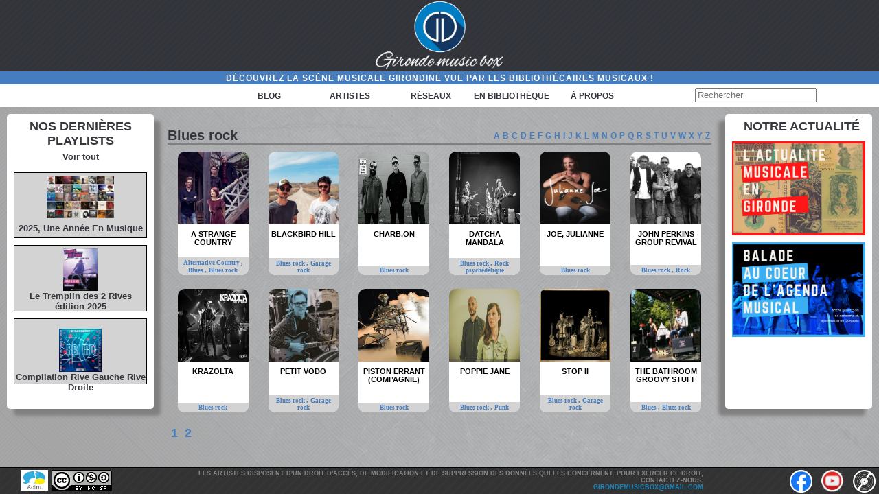

--- FILE ---
content_type: text/html; charset=UTF-8
request_url: https://girondemusicbox.fr/categories_artistes/blues_rock/
body_size: 5009
content:












<!DOCTYPE html PUBLIC "-//W3C//DTD XHTML 1.0 Transitional//EN" "http://www.w3.org/TR/xhtml1/DTD/xhtml1-transitional.dtd">
<html xmlns="http://www.w3.org/1999/xhtml">

	<html xmlns:og="http://ogp.me/ns#">
	<head profile="http://gmpg.org/xfn/11">
		<title>GirondeMusicBoxBlues rock - GirondeMusicBox</title>
		<meta http-equiv="Content-Type" content="text/html; charset=UTF-8" /> <meta name="generator" content="WordPress 6.8.3" /> <!-- leave this for stats -->
		<link rel="stylesheet" href="https://girondemusicbox.fr/wp-content/themes/girondetheme_accueil/style.css" type="text/css" media="screen" />
		<link href="https://fonts.googleapis.com/css?family=Aref+Ruqaa|Cantarell|Lato|Roboto" rel="stylesheet">
		<meta name="viewport" content="width=device-width" />
		<meta property="og:image" content="https://girondemusicbox.fr/wp-content/themes/girondetheme_accueil/images/logo-noir.jpg" />

	</head>
</html>
	</html>
	  <body>
		<!-- Appel du script Google Analytics -->
		<!-- Global site tag (gtag.js) - Google Analytics -->
<script async src="https://www.googletagmanager.com/gtag/js?id=G-HND2HYE9C5"></script>
<script>
  window.dataLayer = window.dataLayer || [];
  function gtag(){dataLayer.push(arguments);}
  gtag('js', new Date());

  gtag('config', 'G-HND2HYE9C5');
</script>		  <div id="tout">
				<header>

					<div id="logo">
						<div id="logo-img">
						<a href="https://girondemusicbox.fr/" title="GirondeMusicBox" rel="home">
						<img src="https://girondemusicbox.fr/wp-content/themes/girondetheme_accueil/images/logo-blanc.png" alt="Logo" /></a>
						</div>
					</div>

					<section id="bandeaux">
						
						<div id="slogan">
							<p>Découvrez la scène musicale girondine vue par les bibliothécaires musicaux !</p>
							<section id="block-droite">	


						
					</section>
						</div>

						<nav>

						
						<div id="menu">
									<div class="menu-menu-header-container"><ul id="menu-menu-header" class="menu"><li id="menu-item-17472" class="menu-item menu-item-type-post_type menu-item-object-page menu-item-home menu-item-17472"><a href="https://girondemusicbox.fr/">Blog</a></li>
<li id="menu-item-3378" class="menu-item menu-item-type-post_type menu-item-object-page menu-item-has-children menu-item-3378"><a href="https://girondemusicbox.fr/artistes/">Artistes</a>
<ul class="sub-menu">
	<li id="menu-item-3829" class="menu-item menu-item-type-taxonomy menu-item-object-categories_artistes menu-item-3829"><a href="https://girondemusicbox.fr/categories_artistes/archives/">Archives</a></li>
	<li id="menu-item-3321" class="menu-item menu-item-type-taxonomy menu-item-object-categories_artistes current-categories_artistes-ancestor menu-item-3321"><a href="https://girondemusicbox.fr/categories_artistes/bluesgospel/">Blues / Gospel</a></li>
	<li id="menu-item-3322" class="menu-item menu-item-type-taxonomy menu-item-object-categories_artistes menu-item-3322"><a href="https://girondemusicbox.fr/categories_artistes/chanson/">Chanson Française</a></li>
	<li id="menu-item-3323" class="menu-item menu-item-type-taxonomy menu-item-object-categories_artistes menu-item-3323"><a href="https://girondemusicbox.fr/categories_artistes/electro/">Musique électronique</a></li>
	<li id="menu-item-3325" class="menu-item menu-item-type-taxonomy menu-item-object-categories_artistes menu-item-3325"><a href="https://girondemusicbox.fr/categories_artistes/jazz/">Jazz</a></li>
	<li id="menu-item-3326" class="menu-item menu-item-type-taxonomy menu-item-object-categories_artistes menu-item-3326"><a href="https://girondemusicbox.fr/categories_artistes/musique_du_monde/">Musiques du monde</a></li>
	<li id="menu-item-3332" class="menu-item menu-item-type-taxonomy menu-item-object-categories_artistes menu-item-3332"><a href="https://girondemusicbox.fr/categories_artistes/musique_classique/">Musique classique</a></li>
	<li id="menu-item-3454" class="menu-item menu-item-type-taxonomy menu-item-object-categories_artistes menu-item-3454"><a href="https://girondemusicbox.fr/categories_artistes/musique-pour-enfants/">Musique pour enfants</a></li>
	<li id="menu-item-3330" class="menu-item menu-item-type-taxonomy menu-item-object-categories_artistes menu-item-3330"><a href="https://girondemusicbox.fr/categories_artistes/rap/">Rap</a></li>
	<li id="menu-item-3327" class="menu-item menu-item-type-taxonomy menu-item-object-categories_artistes menu-item-3327"><a href="https://girondemusicbox.fr/categories_artistes/reggae/">Reggae</a></li>
	<li id="menu-item-3328" class="menu-item menu-item-type-taxonomy menu-item-object-categories_artistes menu-item-3328"><a href="https://girondemusicbox.fr/categories_artistes/rock/">Rock</a></li>
	<li id="menu-item-3329" class="menu-item menu-item-type-taxonomy menu-item-object-categories_artistes menu-item-3329"><a href="https://girondemusicbox.fr/categories_artistes/soul_funk/">Soul / Funk</a></li>
</ul>
</li>
<li id="menu-item-3377" class="menu-item menu-item-type-post_type menu-item-object-page menu-item-has-children menu-item-3377"><a href="https://girondemusicbox.fr/reseaux/">Réseaux</a>
<ul class="sub-menu">
	<li id="menu-item-2843" class="menu-item menu-item-type-taxonomy menu-item-object-categories_reseaux menu-item-2843"><a href="https://girondemusicbox.fr/categories_reseaux/asso_institution/">Associations</a></li>
	<li id="menu-item-2847" class="menu-item menu-item-type-taxonomy menu-item-object-categories_reseaux menu-item-2847"><a href="https://girondemusicbox.fr/categories_reseaux/distribution/">Distribution</a></li>
	<li id="menu-item-2845" class="menu-item menu-item-type-taxonomy menu-item-object-categories_reseaux menu-item-2845"><a href="https://girondemusicbox.fr/categories_reseaux/edition/">Edition &#038; labels</a></li>
	<li id="menu-item-2842" class="menu-item menu-item-type-taxonomy menu-item-object-categories_reseaux menu-item-2842"><a href="https://girondemusicbox.fr/categories_reseaux/festival/">Festivals / Evénements</a></li>
	<li id="menu-item-2848" class="menu-item menu-item-type-taxonomy menu-item-object-categories_reseaux menu-item-2848"><a href="https://girondemusicbox.fr/categories_reseaux/auteur/">Intervenants</a></li>
	<li id="menu-item-2844" class="menu-item menu-item-type-taxonomy menu-item-object-categories_reseaux menu-item-2844"><a href="https://girondemusicbox.fr/categories_reseaux/radio/">Radios / Webradios</a></li>
	<li id="menu-item-2846" class="menu-item menu-item-type-taxonomy menu-item-object-categories_reseaux menu-item-2846"><a href="https://girondemusicbox.fr/categories_reseaux/salle_de_spectacles/">Salles de spectacles</a></li>
</ul>
</li>
<li id="menu-item-4890" class="menu-item menu-item-type-post_type menu-item-object-page menu-item-has-children menu-item-4890"><a href="https://girondemusicbox.fr/animations-en-bibliotheque/">En bibliothèque</a>
<ul class="sub-menu">
	<li id="menu-item-4892" class="menu-item menu-item-type-taxonomy menu-item-object-categories_animation menu-item-4892"><a href="https://girondemusicbox.fr/categories_animation/conference/">Conference</a></li>
	<li id="menu-item-4891" class="menu-item menu-item-type-taxonomy menu-item-object-categories_animation menu-item-4891"><a href="https://girondemusicbox.fr/categories_animation/concert/">Concert</a></li>
	<li id="menu-item-4893" class="menu-item menu-item-type-taxonomy menu-item-object-categories_animation menu-item-4893"><a href="https://girondemusicbox.fr/categories_animation/exposition/">Exposition</a></li>
	<li id="menu-item-8638" class="menu-item menu-item-type-taxonomy menu-item-object-categories_animation menu-item-8638"><a href="https://girondemusicbox.fr/categories_animation/festival-33-tour/">Festival 33 Tour</a></li>
	<li id="menu-item-4894" class="menu-item menu-item-type-taxonomy menu-item-object-categories_animation menu-item-4894"><a href="https://girondemusicbox.fr/categories_animation/lecture_musicale/">Lecture musicale</a></li>
	<li id="menu-item-4895" class="menu-item menu-item-type-taxonomy menu-item-object-categories_animation menu-item-4895"><a href="https://girondemusicbox.fr/categories_animation/partage_et_decouverte/">Partage et découverte</a></li>
	<li id="menu-item-4896" class="menu-item menu-item-type-taxonomy menu-item-object-categories_animation menu-item-4896"><a href="https://girondemusicbox.fr/categories_animation/spectacle/">Spectacle</a></li>
</ul>
</li>
<li id="menu-item-34" class="menu-item menu-item-type-post_type menu-item-object-page menu-item-34"><a href="https://girondemusicbox.fr/qui-sommes-nous/">à propos</a></li>
</ul></div>
								
						</div>
						<div id="recherche">
								<div id="searchbar">
								<form method="get" id="searchform" action="https://girondemusicbox.fr/"> 
									<div> 
									<input type="text" value="" name="s" id="s" placeholder="Rechercher" size="20"/> 
									
									</div> 
								</form>
							</div>
						</div>
						</nav>
					</section>
					
					

				</header>
<section id="partie-centrale">
    <section id="sidebar-gauche">
<div id ="actubref-titre">
		<h2>Nos dernières playlists</h2>
  </div>
  
  <div id ="sous-titre">
  <p><a href = "https://www.youtube.com/channel/UC6XZAxWvm6DaRxl81WQdV1g/playlists" alt="lien youtube.music" target="_blank">Voir tout</a></p>
	  </div>

  <div id= "actubref-articles">
	
	 <a href = "https://www.youtube.com/playlist?list=PLLgJDL7HaIZvsYmgel4K5h9vtVW0_A8I2" alt="lien youtube.music" target="_blank">
	<div id="playlist">
		<img src="https://girondemusicbox.fr/wp-content/uploads/2025/12/2025-une-annee-en-musique.jpg" alt="Logo playlist"/>
	<div id="playlist-texte">
	<h3>2025, Une Année En Musique</h3>
	</div>
	 </div>
	  </a>
	  
	  <a href = "https://music.youtube.com/playlist?list=PLLgJDL7HaIZuT8XCpL1bpxPtpxWQsTDnD" alt="lien youtube.music" target="_blank">
	<div id="playlist">
<img src="https://girondemusicbox.fr/wp-content/uploads/2025/10/tremplin-2-rives.jpg" alt="Logo playlist"/>
<div id="playlist-texte">
	  <h3>Le Tremplin des 2 Rives édition 2025</h3>
	</div>
	 </div>
	  </a>
	  
	  <a href = "https://music.youtube.com/watch?v=UlihcBUZ08A&list=OLAK5uy_l6585WvgDwhABRWVXZ7Mqas1aqveUH0lk" alt="lien youtube.music" target="_blank">
	<div id="playlist">
	  <img src="http://www.rockschool-barbey.com/images/_stock/1677669138_6387311182/1677669138_6387311182_500x500.png" alt="Logo playlist"/>
	<div id="playlist-texte">
	  <h3>Compilation Rive Gauche Rive Droite</h3>
	</div>
	 </div>
	  </a>
	    
	  	  
	</div>
	
</section>    
    <section id="contenu">
        <div id="titre-page">
            <h1>
                Blues rock            </h1>

            <!-- Affichage du comptage des articles pour la catégorie "category" -->
                           <div class="alphabet">
                <ul>
                    <li><a href ='?alph=A' alt ='Lettre A'>A</a></li><li><a href ='?alph=B' alt ='Lettre B'>B</a></li><li><a href ='?alph=C' alt ='Lettre C'>C</a></li><li><a href ='?alph=D' alt ='Lettre D'>D</a></li><li><a href ='?alph=E' alt ='Lettre E'>E</a></li><li><a href ='?alph=F' alt ='Lettre F'>F</a></li><li><a href ='?alph=G' alt ='Lettre G'>G</a></li><li><a href ='?alph=H' alt ='Lettre H'>H</a></li><li><a href ='?alph=I' alt ='Lettre I'>I</a></li><li><a href ='?alph=J' alt ='Lettre J'>J</a></li><li><a href ='?alph=K' alt ='Lettre K'>K</a></li><li><a href ='?alph=L' alt ='Lettre L'>L</a></li><li><a href ='?alph=M' alt ='Lettre M'>M</a></li><li><a href ='?alph=N' alt ='Lettre N'>N</a></li><li><a href ='?alph=O' alt ='Lettre O'>O</a></li><li><a href ='?alph=P' alt ='Lettre P'>P</a></li><li><a href ='?alph=Q' alt ='Lettre Q'>Q</a></li><li><a href ='?alph=R' alt ='Lettre R'>R</a></li><li><a href ='?alph=S' alt ='Lettre S'>S</a></li><li><a href ='?alph=T' alt ='Lettre T'>T</a></li><li><a href ='?alph=U' alt ='Lettre U'>U</a></li><li><a href ='?alph=V' alt ='Lettre V'>V</a></li><li><a href ='?alph=W' alt ='Lettre W'>W</a></li><li><a href ='?alph=X' alt ='Lettre X'>X</a></li><li><a href ='?alph=Y' alt ='Lettre Y'>Y</a></li><li><a href ='?alph=Z' alt ='Lettre Z'>Z</a></li>                </ul>
            </div>
                
        </div>

        <div id="content">
                                                        <div class="tiers">
                                                <div class="postindex" id="post-2286">
                                                    <a href="https://girondemusicbox.fr/artistes/a-strange-country/">
                                                    <div class="thumbnail">
                                                        <img width="100%" src="https://girondemusicbox.fr/wp-content/uploads/2016/09/a-strange-country-300x300.jpg">                                                    </div>
                                                    <div class="texte">
                                                        <a href="https://girondemusicbox.fr/artistes/a-strange-country/"><h2>A Strange Country</h2></a>
                                                        <div class="categorie_index">
                                                                                                                            <a href='https://girondemusicbox.fr/categories_artistes/alternative-country/'>
                                                                    Alternative Country                                                                </a>
                                                                ,                                                                 <a href='https://girondemusicbox.fr/categories_artistes/blues/'>
                                                                    Blues                                                                </a>
                                                                ,                                                                 <a href='https://girondemusicbox.fr/categories_artistes/blues_rock/'>
                                                                    Blues rock                                                                </a>
                                                                                                                        </div>
                                                    </div>
                                                </div>
                                            </div>
                                                                                        <div class="tiers">
                                                <div class="postindex" id="post-255">
                                                    <a href="https://girondemusicbox.fr/artistes/blackbird-hill/">
                                                    <div class="thumbnail">
                                                        <img width="100%" src="https://girondemusicbox.fr/wp-content/uploads/2023/09/Blackbird-Hill-1-300x300.jpg">                                                    </div>
                                                    <div class="texte">
                                                        <a href="https://girondemusicbox.fr/artistes/blackbird-hill/"><h2>Blackbird Hill</h2></a>
                                                        <div class="categorie_index">
                                                                                                                            <a href='https://girondemusicbox.fr/categories_artistes/blues_rock/'>
                                                                    Blues rock                                                                </a>
                                                                ,                                                                 <a href='https://girondemusicbox.fr/categories_artistes/rock_garage/'>
                                                                    Garage rock                                                                </a>
                                                                                                                        </div>
                                                    </div>
                                                </div>
                                            </div>
                                                                                        <div class="tiers">
                                                <div class="postindex" id="post-19016">
                                                    <a href="https://girondemusicbox.fr/artistes/charb-on/">
                                                    <div class="thumbnail">
                                                        <img width="100%" src="https://girondemusicbox.fr/wp-content/uploads/2025/07/charb.on_-300x209.jpg">                                                    </div>
                                                    <div class="texte">
                                                        <a href="https://girondemusicbox.fr/artistes/charb-on/"><h2>Charb.on</h2></a>
                                                        <div class="categorie_index">
                                                                                                                            <a href='https://girondemusicbox.fr/categories_artistes/blues_rock/'>
                                                                    Blues rock                                                                </a>
                                                                                                                        </div>
                                                    </div>
                                                </div>
                                            </div>
                                                                                        <div class="tiers">
                                                <div class="postindex" id="post-2796">
                                                    <a href="https://girondemusicbox.fr/artistes/datcha-mandala/">
                                                    <div class="thumbnail">
                                                        <img width="100%" src="https://girondemusicbox.fr/wp-content/uploads/2013/03/Datcha-Mandala-300x201.jpg">                                                    </div>
                                                    <div class="texte">
                                                        <a href="https://girondemusicbox.fr/artistes/datcha-mandala/"><h2>Datcha Mandala</h2></a>
                                                        <div class="categorie_index">
                                                                                                                            <a href='https://girondemusicbox.fr/categories_artistes/blues_rock/'>
                                                                    Blues rock                                                                </a>
                                                                ,                                                                 <a href='https://girondemusicbox.fr/categories_artistes/rock_psychedelique/'>
                                                                    Rock psychédélique                                                                </a>
                                                                                                                        </div>
                                                    </div>
                                                </div>
                                            </div>
                                                                                        <div class="tiers">
                                                <div class="postindex" id="post-5373">
                                                    <a href="https://girondemusicbox.fr/artistes/joe-julianne/">
                                                    <div class="thumbnail">
                                                        <img width="100%" src="https://girondemusicbox.fr/wp-content/uploads/2017/09/julianne-joe-1-212x300.jpg">                                                    </div>
                                                    <div class="texte">
                                                        <a href="https://girondemusicbox.fr/artistes/joe-julianne/"><h2>Joe, Julianne</h2></a>
                                                        <div class="categorie_index">
                                                                                                                            <a href='https://girondemusicbox.fr/categories_artistes/blues_rock/'>
                                                                    Blues rock                                                                </a>
                                                                                                                        </div>
                                                    </div>
                                                </div>
                                            </div>
                                                                                        <div class="tiers">
                                                <div class="postindex" id="post-4039">
                                                    <a href="https://girondemusicbox.fr/artistes/john-perkins-group-revival/">
                                                    <div class="thumbnail">
                                                        <img width="100%" src="https://girondemusicbox.fr/wp-content/uploads/2016/12/JP-Perkins-Group-revival-300x300.jpg">                                                    </div>
                                                    <div class="texte">
                                                        <a href="https://girondemusicbox.fr/artistes/john-perkins-group-revival/"><h2>John Perkins Group revival</h2></a>
                                                        <div class="categorie_index">
                                                                                                                            <a href='https://girondemusicbox.fr/categories_artistes/blues_rock/'>
                                                                    Blues rock                                                                </a>
                                                                ,                                                                 <a href='https://girondemusicbox.fr/categories_artistes/rock/'>
                                                                    Rock                                                                </a>
                                                                                                                        </div>
                                                    </div>
                                                </div>
                                            </div>
                                                                                        <div class="tiers">
                                                <div class="postindex" id="post-4153">
                                                    <a href="https://girondemusicbox.fr/artistes/krazolta/">
                                                    <div class="thumbnail">
                                                        <img width="100%" src="https://girondemusicbox.fr/wp-content/uploads/2017/01/krazolta-300x200.jpg">                                                    </div>
                                                    <div class="texte">
                                                        <a href="https://girondemusicbox.fr/artistes/krazolta/"><h2>Krazolta</h2></a>
                                                        <div class="categorie_index">
                                                                                                                            <a href='https://girondemusicbox.fr/categories_artistes/blues_rock/'>
                                                                    Blues rock                                                                </a>
                                                                                                                        </div>
                                                    </div>
                                                </div>
                                            </div>
                                                                                        <div class="tiers">
                                                <div class="postindex" id="post-199">
                                                    <a href="https://girondemusicbox.fr/artistes/petit-vodo/">
                                                    <div class="thumbnail">
                                                        <img width="100%" src="https://girondemusicbox.fr/wp-content/uploads/2015/01/petit-vodo-300x300.jpg">                                                    </div>
                                                    <div class="texte">
                                                        <a href="https://girondemusicbox.fr/artistes/petit-vodo/"><h2>PETIT VODO</h2></a>
                                                        <div class="categorie_index">
                                                                                                                            <a href='https://girondemusicbox.fr/categories_artistes/blues_rock/'>
                                                                    Blues rock                                                                </a>
                                                                ,                                                                 <a href='https://girondemusicbox.fr/categories_artistes/rock_garage/'>
                                                                    Garage rock                                                                </a>
                                                                                                                        </div>
                                                    </div>
                                                </div>
                                            </div>
                                                                                        <div class="tiers">
                                                <div class="postindex" id="post-6471">
                                                    <a href="https://girondemusicbox.fr/artistes/le-piston-errant-compagnie/">
                                                    <div class="thumbnail">
                                                        <img width="100%" src="https://girondemusicbox.fr/wp-content/uploads/2018/05/compagnie-le-piston-errant-199x300.jpg">                                                    </div>
                                                    <div class="texte">
                                                        <a href="https://girondemusicbox.fr/artistes/le-piston-errant-compagnie/"><h2>Piston Errant (Compagnie)</h2></a>
                                                        <div class="categorie_index">
                                                                                                                            <a href='https://girondemusicbox.fr/categories_artistes/blues_rock/'>
                                                                    Blues rock                                                                </a>
                                                                                                                        </div>
                                                    </div>
                                                </div>
                                            </div>
                                                                                        <div class="tiers">
                                                <div class="postindex" id="post-4400">
                                                    <a href="https://girondemusicbox.fr/artistes/poppie-jane/">
                                                    <div class="thumbnail">
                                                        <img width="100%" src="https://girondemusicbox.fr/wp-content/uploads/2017/02/13330985_1191325510902183_1122559797448278568_n-300x200.jpg">                                                    </div>
                                                    <div class="texte">
                                                        <a href="https://girondemusicbox.fr/artistes/poppie-jane/"><h2>Poppie Jane</h2></a>
                                                        <div class="categorie_index">
                                                                                                                            <a href='https://girondemusicbox.fr/categories_artistes/blues_rock/'>
                                                                    Blues rock                                                                </a>
                                                                ,                                                                 <a href='https://girondemusicbox.fr/categories_artistes/punk/'>
                                                                    Punk                                                                </a>
                                                                                                                        </div>
                                                    </div>
                                                </div>
                                            </div>
                                                                                        <div class="tiers">
                                                <div class="postindex" id="post-8149">
                                                    <a href="https://girondemusicbox.fr/artistes/stop-ii/">
                                                    <div class="thumbnail">
                                                        <img width="100%" src="https://girondemusicbox.fr/wp-content/uploads/2020/02/stop-II-300x208.jpg">                                                    </div>
                                                    <div class="texte">
                                                        <a href="https://girondemusicbox.fr/artistes/stop-ii/"><h2>STOP II</h2></a>
                                                        <div class="categorie_index">
                                                                                                                            <a href='https://girondemusicbox.fr/categories_artistes/blues_rock/'>
                                                                    Blues rock                                                                </a>
                                                                ,                                                                 <a href='https://girondemusicbox.fr/categories_artistes/rock_garage/'>
                                                                    Garage rock                                                                </a>
                                                                                                                        </div>
                                                    </div>
                                                </div>
                                            </div>
                                                                                        <div class="tiers">
                                                <div class="postindex" id="post-4161">
                                                    <a href="https://girondemusicbox.fr/artistes/the-bathroom-groovy-stuff/">
                                                    <div class="thumbnail">
                                                        <img width="100%" src="https://girondemusicbox.fr/wp-content/uploads/2017/01/The-bathroom-groovy-stuff-300x225.jpg">                                                    </div>
                                                    <div class="texte">
                                                        <a href="https://girondemusicbox.fr/artistes/the-bathroom-groovy-stuff/"><h2>The Bathroom Groovy Stuff</h2></a>
                                                        <div class="categorie_index">
                                                                                                                            <a href='https://girondemusicbox.fr/categories_artistes/blues/'>
                                                                    Blues                                                                </a>
                                                                ,                                                                 <a href='https://girondemusicbox.fr/categories_artistes/blues_rock/'>
                                                                    Blues rock                                                                </a>
                                                                                                                        </div>
                                                    </div>
                                                </div>
                                            </div>
                                                    </div>

        <div class="numero_page">
                            <ul>
                                            <li>
                            <a href='?page=1' class="selected">
                                1                            </a>
                        </li>
                                            <li>
                            <a href='?page=2' >
                                2                            </a>
                        </li>
                                    </ul>
                        </div>

    </section>
    <div id ="actubref-titre">	
	</div>


<section id="sidebar-droite">
	<div id ="actubref-titre">
		<h2>Notre actualité</h2>
	</div>
	<p><a href = "https://fr.padlet.com/girondemusicbox/3vc86wpktiwlhnzk" alt="lien scoop.it" target="_blank">Voir toute l'actualité sur Padlet</a></p>
	<div id= "actubref-articles">
				
		<div class="agenda-musical">
			 <a href = "https://padlet.com/padlets/3vc86wpktiwlhnzk/embeds/preview_embed" alt="lien agenda musical" target="_blank">
	 <img src="https://girondemusicbox.fr/wp-content/uploads/2022/08/Woodstock-a-50-ans-1.png" alt="agenda-musical"/>	 
	  </a>	
	</div>
		
		<div class="agenda-musical">
			 <a href = "https://uploads.knightlab.com/storymapjs/d14e8221d3c71f41791b396f6dea4ddb/itineraire-a-travers-lagenda-musical/index.html" alt="lien agenda musical" target="_blank">
	 <img src="https://www.girondemusicbox.fr/wp-content/uploads/2021/10/balade-au-coeur-de-lagenda-musical.png" alt="agenda-musical"/>	 
	  </a>	
	</div>
	
	</div>
	
	
	
</section></section>

<footer>
	<div id="txtfooter">
		<div class="txtfooter1">
			<a href="http://www.acim.asso.fr"  target="_blank"><img src="https://girondemusicbox.fr/wp-content/themes/girondetheme_accueil/images/acim.png" alt="Acim" /></a>
			<a href="http://creativecommons.org/licenses/?lang=fr-FR"  target="_blank"><img src="https://girondemusicbox.fr/wp-content/themes/girondetheme_accueil/images/CC_BY_NC_SA.png" alt="Creative Commons" /></a>
		</div>
		<div class="txtfooter2">
			Les artistes disposent d'un droit d'accès, de modification et de suppression des données qui les concernent. Pour exercer ce droit, contactez-nous. <br>
			<a href="mailto:girondemusicbox@gmail.com"  title="Mail de GirondeMusicBox">girondemusicbox@gmail.com</a> <br>
			</div>

<div class="txtfooter3">
							<div class = "block-logo">
								<a href="https://www.facebook.com/GirondeMusicBox-147240635322205/?ref=ts&fref=ts"  target="_blank"><img src="https://girondemusicbox.fr/wp-content/themes/girondetheme_accueil/images/logos/Reseaux sociaux/facebook-ok.png" alt="Facebook" /></a>
								</div>
	
							<div class = "block-logo">
								<a href="https://music.youtube.com/browse/UC6XZAxWvm6DaRxl81WQdV1g"  target="_blank"><img src="https://girondemusicbox.fr/wp-content/themes/girondetheme_accueil/images/logoyoutube.png" alt="Youtube" /></a>
							</div>
	
	<!-- Le logo soundcloud est caché car le compte n'est plus alimenté
							<div class = "block-logo">
								<a href="http://www.soundcloud.com/girondemusicbox"  target="_blank"><img src="https://girondemusicbox.fr/wp-content/themes/girondetheme_accueil/images/logos/Reseaux sociaux/ok-soundcloud.png" alt="Soundcloud" /></a>
							</div>
-->
	
						
							<div class = "block-logo">
								<a href="https://www.discogs.com/fr/user/Girondemusicbox/collection?page=1&sort=artist%2Casc&folder=0&limit=250"  target="_blank"><img src="https://girondemusicbox.fr/wp-content/themes/girondetheme_accueil/images/logos/Reseaux sociaux/ok-discogs.png" alt="Discogs" /></a>
							
						</div>
			</div>
</footer>

</div>

</body>

</html>
<!--
Performance optimized by W3 Total Cache. Learn more: https://www.boldgrid.com/w3-total-cache/

Mise en cache de page à l’aide de Disk: Enhanced 
Mise en cache de la base de données de 33/87 requêtes en 0.049 secondes utilisant Disk

Served from: girondemusicbox.fr @ 2026-01-26 07:10:41 by W3 Total Cache
-->

--- FILE ---
content_type: text/css
request_url: https://girondemusicbox.fr/wp-content/themes/girondetheme_accueil/style.css
body_size: 7970
content:
/* 

Theme Name: GirondeMusicBox accueil

Theme URI: www.girondemusicbox.fr

Description: GirondeMusicBox 29/06

Author: Pierre Lemaire

Creation Theme by Pierre Lemaire & François Pero

*/



/*

COULEURS :



bleu clair : #0 0 6 D F 0
bleu clair utilisé : #457DBF



*/



* {

    position: relative;

    box-sizing: border-box;

}

p{

	font-size : 12px;

	padding : 0;

}

ul {

	font-size : 12px;

}

a {

    color: #35373D;

    text-decoration: none;

	font-weight : bold;

}

a:hover{

    color: #457DBF;

}

html{

    -webkit-text-size-adjust: 100%;

    -ms-text-size-adjust: 100%;

    margin:0px;

    padding: 0;

	height : 100%;

}

body {

    background:url(images/Background.jpg);

	background-attachment: fixed;

    font-family: "Lucida Grande", Arial, Helvetica, Sans-serif;

    font-size: 0.8em;

    text-align: left;

    margin:auto;

    padding: 0;

	position: relative;

    width:100%;

    max-width:100%;

	height : 100%;

}

#tout {

	overflow: hidden;

	clear:both;

	min-height:100%

}



@media screen and (max-width: 1440px)

{

    body {

        font-size:0.6em;

    }

}


footer {

    background:url(images/footer.png);

    background-repeat: repeat;

	height : 40px;

	position: absolute;

    bottom:0;

    width: 100%;

    font-size: 0.9em;

    color:#888;

    font-weight:bold;

    font-family: sans-serif;

    text-transform:uppercase;

}

#txtfooter {

		display: flex;

		height : 100%;

}

.txtfooter1 {

        padding: 5px 0 0 30px;

		width : 20%;

		display : flex;

}

.txtfooter1 img {

        margin : 0 5px 0 0;

}

.txtfooter2 {

        padding: 5px 0 0 0;

        text-align: end;

	width : 60%;

	overflow : hidden;

}

.txtfooter2  a{

        color : #1787bf;

}

.txtfooter2  a:hover{

        color : #FFD700;

}

.txtfooter3 {

        padding: 5px 0 0 0;

	width : 20%;

	text-align : end;

}

.txtfooter3 a {

        color : #1787bf;

}


#reseaux-sociaux{

	justify-content : space-around;
	align-items: center;
}

.block-logo{

	width : 100%;
	height : 100%;
	display : inline;
	justify-content : center;
	align-items: center;
	margin : 0 5px;

}

.block-logo img {
	width : 33px;
	height : 33px;
}

#block-droite #reseaux-sociaux a{

}

#block-droite #reseaux-sociaux a:hover{
	width : 45px;
	height : 45px;

}

article {

    padding-bottom:2%;

}

video {

    display: inline-block; max-width: 100%;

}







@font-face { 	

font-family: "Bellota"; src: url('fonts/Bellota-Regular.otf');

}



@font-face { 	

font-family: "pixiefont"; src: url('fonts/PixieFont.ttf');

}



@font-face { 	

font-family: "edo"; src: url('fonts/edo.ttf');

}



@font-face { 	

font-family: "copyB"; src: url('fonts/COPYB.ttf');

}



@font-face { 	

font-family: "sansita"; src: url('fonts/Sansita-Regular.ttf');

}



#page {

    margin: 0;

    padding: 0;

    width:100%;

    position: relative;

}

header {

    background:url(images/header1920px.png) ;

    background-size:100%;

    font-family: Trebuchet MS, Lucida Grande, Arial, Helvetica, Georgia, Sans-serif;

    padding: 0;

    margin:0;

    position: relative;

	display: flex;

	height : 120px;

}

#logo {

    padding: 15px;

    height: auto;

    text-align: center;

	width : 17%;

	display : flex;

	justify-content: center;
width: 100%;
	align-items : center;

}

#logo img{

	height : 120px;

	width : auto;

	display : flex;

	justify-content: center;

}

#bandeaux{

	width : 66%;

	height : 100%;

	display: flex;

    flex-direction: column;

    justify-content: flex-end;

	flex : 2; /* Les bandeaux grossissent 2 fois plus vite en cas de changement de résolution */

}



#slogan {

	height : 20%;

    background-color: #457DBF;

	display : flex;

	align-items : center;

	justify-content : center;

}

#slogan p {

	margin : auto;

	padding : 0;

	font-weight: bold;

    font-size:1.1em;

    letter-spacing:1px;

    text-align:center;

    color:white;

    text-decoration:none;

    font-family: Trebuchet MS, Sans-serif;

    text-transform:uppercase;

}

nav {

	height : 60%;
	width: 100%;
    	margin: 0;
    	background-color:white;

}
	#menu {
		float: left;
    		width: 44%;
    		height: 100%;
		margin : 0 0 0 28%;
    		
	}

	.menu-menu-mobile-container {

		height : 100%;

		}
		
	#recherche {
   		float: left;
   		height: 100%;
    		width: 28%;
		padding : 10px 133px 12px 230px;
		}


.menu-menu-header-container{

	width : 100%;

	height: 100%;

}

.menu-menu-header{

	width : 100%;

	height: 100%;

}

nav ul {

    list-style-type:none;

	display: flex;

	height: 100%;

	width : 100%;

	justify-content : space-around;

	align-items : center;

	margin : 0;

	padding : 0;

}

nav ul li {

	height : 33px;
	text-align: center;
    	font-size: 12px;
    	text-transform: uppercase;
   	font-weight: bold;
	flex : 1;
	/* display : flex; */
	flex-direction : column;
	color : #35373D;
	border-right: solid 1px #457DBF;
	border:none;
}

nav ul li:last-child {
    border: none 0;
}

nav ul li:hover {

	background-color : #457DBF; /* bleu logo */

	color : white;

}

nav ul li a {

	height : 100%;

	width : 100%;

	display : flex;

	align-items : center;

	justify-content : center;

}

nav ul li a:hover {

	color : white;

	background-color : #7AB3F5; /* bleu clair */

}

nav ul li ul {

	display: none;

}

nav ul li:hover ul {

	text-align : left;

	display : flex;

	flex-direction: column;

	align-items : flex-start;

    height: auto;

	z-index : 99;

	position: absolute;

}

nav ul li ul li{

    background-color: #457DBF; /* bleu logo */

	min-height : 25px;

}

nav ul li ul li:hover {

    background-color: #7AB3F5; /* bleu clair */

}

.sub-menu li {

	width : 100%;
	height : 28px;
}

.sub-menu li a{

	color:#35373D; /* gris */
	display : flex;
	font-size : 12px;
	padding: 10px 0;
	align-items : center;
	z-index : 99;

	

}

.sub-menu li a:hover{

	color:white;

	

}

nav li ul li a {

    color:#1787BF; 

	

}

#block-droite{
		position: absolute;
		display : inherit;
		background-color: mediumseagreen;
		right: 0;
		top : 0;
		border-top-left-radius: 16px;
    		border-bottom-left-radius: 16px;
    		border-left-width: 3px;
    		border-color: white;
    		border-left-style: initial;
    		color: white;
}
#block-droite a {
	color : white;
}


#block-droite p.retour-back-office {
		text-align : center;
  		padding: 5px 5px 5px 10px;
   		margin: 0;
}

#block-droite p.retour-back-office2 {
		text-align : center;
  		padding: 5px 5px 5px 10px;
   		margin: 0;
		border-left: solid 2px;
    		border-bottom-left-radius: 19px;
    		border-left-width: 4px;
}

#block-droite #searchbar {

	height : 50%;
	display : flex;
	padding-left : 20px;
	align-items: center;

}

#block-droite #searchbar input[type="submit"]{

	display : none;
	background:url(images/glass.png) top right no-repeat;

	cursor: pointer;

	height : 32px;

	width : 32px;

	border:0;

}

#block-droite #searchbar input[type="submit"]:hover{

	background:url(images/glasshover.png) top right no-repeat;

	cursor: pointer;

	height : 32px;

	width : 32px;

	border:0;

}


#titre-site-h1 {
	display:none
}


#partie-centrale{

	display : flex;

	width : 100%;

	height : 100%;

	min-height : 100%;

}


#sidebar-gauche{

	margin-top : 10px;

	width : 17%;
	margin-left : 10px;

	height : 540px;

	/* max-height : 700px; */

	background-color : white;

	border-radius: 5px;

	box-shadow: 10px 10px 5px grey;

}

#sidebar-gauche h1{

	text-align : center;
	color: #35373D;
	font-weight: bold;
	font-size: 18px;
	margin : 0;
	padding : 0;
	padding-top : 8px;
	text-transform:uppercase;

}

#sidebar-gauche h2{

	text-align : center;
	color: #35373D;
	font-weight: bold;
	font-size: 18px;
	margin : 0;
	padding : 0;
	padding-top : 8px;
	text-transform:uppercase;

}

#sidebar-gauche h3{

	text-align : center;
	color: #35373D;
	font-weight: bold;
	font-size: 13px;
	margin : 0;
	padding : 0;

}


#sidebar-gauche #actubref-titre {

	height : 30px;
    z-index:98;

}

#sidebar-gauche #playlist {

	height: 32%;
	max-height: 160px;
    background-color: lightgray;
    margin: 10px 10px;
	border: 1px groove;
	border-color: black;
	display: flex;
	flex-direction: column;
}

#sidebar-gauche #playlist img {

	height: 75%;
	float: left;
	padding: 2% 0 0 0;
	margin: auto;
}


#sidebar-gauche #playlist-texte {
	
	padding: 2%;
    margin: auto;
}

#sidebar-gauche #playlist-texte p {
	
	color: #35373D;
	text-align: center;
}

#sidebar-gauche p {

    margin: 5px 0 15px;
    padding: 0;
    text-align: center;
    font-size: 13px;
}

#sidebar-gauche #sous-titre {

    margin: 1% 0%;
	padding: 0;
	font-size: 11px;
}

#sidebar-gauche #actubref-articles {

    height: 85%;
}


#sidebar-gauche hr {

    width: 45%;
    color: black;
    margin-top: 15px;
    margin-bottom: 15px;

}

#sidebar-gauche iframe{

	margin: 0;
	padding: 0;
	width : 100%;
	height : 100%;
	max-height : 100%;
	border : 0;
}

#sidebar-gauche #logo-sidebar{

	margin: auto;
	padding: 0;
	width : auto;
	text-align:center;
	display:none;
}

#sidebar-gauche #logo-sidebar img{

	width: 61%;
	display:none;
}

#contenu-blog{
	width : 50%;
	height : 100%;
	background-color: white;
	margin: 20px auto 50px auto;
	padding : 20px;
	display : flex;
	flex-direction : column;
}

#titre-site-h1 {
	display:none;
}

#contenu-blog #titre-page {
	color : #35373D;
	display : flex;
	justify-content : space-between;
	border-bottom: 2px solid grey;
	margin-bottom : 15px;
 }


#contenu-blog #titre-page h1{
    font-size : 24px;
    padding : 0;
    margin : auto 0;
    float : left;
}

#contenu-blog #titre-page h2{
	font-size : 24px;
	padding : 0;
	margin : auto 0;
	float : left;
}

#contenu-blog #content {
	justify-content : center;
	flex-direction : column;
}
#contenu-blog #content p {
max-width: 100%;
float: left;
}
#contenu-blog #content p img {
max-width: 100%;
height: auto;
margin-right:10px;
}

#contenu-blog #content .wp-caption {
    max-width: 100%;
}

#contenu-blog #content .wp-caption img {
    width: 100%;
    height: auto;
}

#contenu-blog #content a {
color : #457DBF;
}

#contenu-blog #content iframe{
	width: 100%;
	height : 500px;
	
}
#image {
    height: auto;
    width: auto;
    float: left;
    max-height: 150px;
    max-width: 200px;
    margin-right: 15px;
    margin-bottom: 15px;
}
#contenu{

	width : 66%;

	height : 100%;

	padding : 20px 20px 40px 20px;

	display : flex;

	flex-direction : column;

}

#contenu a {

	color : #457DBF;

}

#contenu a:hover {

	color : black;

}


#contenu #titre-page {

	color : #35373D;

	display : flex;

	justify-content : space-between;

	border-bottom: 2px solid grey;

	margin-bottom : 15px;

 }

#contenu #titre-page h1{

	font-size : 24px;

	padding : 0;

	margin : auto 0;

	float : left;

}


#contenu #titre-page h2{

	font-size : 24px;

	padding : 0;

	margin : auto 0;

	float : left;

}

#contenu #titre-page .alphabet ul{

	list-style-type:none;

	display: flex;

	height: 100%;

	align-items : center;

	margin : 0;

	padding : 0;

 }

#contenu #titre-page .alphabet ul li a {

	font-size : 12px;

	font-weight : bold;

 }

#contenu #titre-page .alphabet ul li a:hover {

	color : #457DBF;

 }

#contenu #titre-page .alphabet ul li {

	margin-left : 2px;

	margin-right : 2px;

 }

#contenu #titre-page hr {

	width : 60%;

	float : left;

}



#content{

	width : 100%;

	display : flex;

	flex-wrap : wrap;

	justify-content : space-around;

}

#content p{

	font-size : 12px;

	text-align: justify;

    text-justify: inter-word;

}



#accueil-zoom {

	display : flex;

	align-items : center;

	justify-content : space-around;

	flex-wrap : wrap;

	width : 100%;

	height : auto;

	padding : 20px 0 0 0;

	

}

.zoom {

	height : 250px;

	margin-bottom : 15px;

	width : 45%;

	min-width : 250px;

	border : 2px solid grey;

	border-radius : 5px;

	background-color : white;

	padding : 15px 15px 15px 15px;

	overflow : hidden;

}

.zoom  h1{

	font-weight : normal;

	font-size : 20px;

	font-style : italic;

	color : black;

	margin : 0;

	padding : 0;

	padding-left : 15px;

}

.zoom  h2{

	margin :0;

	padding : 0;

	font-size : 24px;

	font-family : sans-serif;

	margin-bottom : 10px;

}

.zoom  ul {

	display : flex;

	flex-wrap: wrap;

	list-style-type:none;

	padding : 0;

	margin-bottom : 30px;

}

.zoom  ul li {

	border-radius : 7px;

	background-color : #35373D;

	margin-right : 5px;

	margin-top : 3px;

}

.zoom  ul li a{

	color : white;

	margin : 10px;

	font-size : 14px;

	font-weight : bold;

}

.zoom  ul li a:hover{

	color : #457DBF;

}

.zoom  p{

	margin :0;

	padding : 0;

	font-size : 12px;

	font-family : sans-serif;

	text-align: justify;

    text-justify: inter-word;

	

}

.zoom hr{

	width : 65%;

	margin-top : 20px;

	margin-bottom : 20px;

}

.zoom  img{

	float : left;

	margin-bottom : 3px;

	margin-right : 10px;

	max-width : 120px;

	max-height : 120px;

	width : 100%;

	height : auto;

}

#ajouter_fiche {
    	display: flex;
	flex-direction: column;
	width : 200px;
    	font-size: 13px;
    	align-items: center;
    	text-align: center;
    	background-color: white;
	border-top-left-radius: 16px;
    	border-bottom-left-radius: 16px;
    	border-bottom-right-radius: 16px;
}

#image_reseau {
	width : 200px;
	height: 157px;
}

#image_reseau img {
	border-top-left-radius: 16px;
	width : 200px;
	height: 157px;
}

#image_reseau a {
	padding-top : 3px;
}

.numero_page {

	width : 100%;

	display : flex;

	justify-content : space-between;

	align-items : center;

	margin-bottom : 10px;

	margin-top : 10px;

}

.numero_page ul {

	display : flex;

	flex-wrap: wrap;

	justify-content : center;

	list-style-type:none;

	margin : 0;

	padding : 0;

}

.numero_page ul li {

	margin : 0 5px 0 5px;

	display : flex;

	align-items : center;

}

.numero_page ul li  a{

	margin : 0;

	font-size : 18px;

	font-weight : bold;

}

.numero_page ul li  a.selected{

	color : #FFD700;

}

.nav_fleche{

	display : flex;

	margin : 0 20px 0 20px;

	font-size : 20px;

}

.nav_fleche a{

	margin : 0;

}



.category-section{

	margin : 15px 0 25px 0;

	padding : 20px 20px 20px 20px;

	background-color : white;

	display : flex;

	flex-wrap : wrap;

	flex-direction : column; 

	align-items : center;

	justify-content : center;

}

.category-section hr{

	margin : 10px 0 10px 0;

	width : 100%;

    border-style: inset;

    border-width: 2px;

}

.category-section h2{

	font-size : 17px;

	text-align : center;

	margin : 0;

}

.sous-categories-liste {

	display : flex;

	flex-wrap: wrap;

	align-items : center;

	justify-content : center;

	list-style-type:none;

	padding : 0;

}

.sous-categories-liste li{

	font-size : 14px;

	font-weight : bold;

	margin : 0 10px 5px 10px;

}

.sous-categories-liste a{

	color : #35373D;

}

.sous-categories-liste a:hover{

	color : #457DBF;

}

.suggestions-miniatures {

	width : 70%;
	background-color : lightgrey;
	display : flex;
	flex-wrap : wrap;
	justify-content : center;
	align-items : space-around;

}

.retour-haut {

	float : right;

	font-size : 12px;

}

#contenu #titre-page #alphabet-2.alphabet ul li {

	margin-left : 5px;

	margin-right : 5px;

}

#alphabet-2 ul{

	list-style-type:none;

	display: flex;

	flex-wrap : wrap;

	height: 100%;

	align-items : center;

	justify-content : flex-end;

	padding : 0;

 }

#alphabet-2 ul li a {

	font-size : 12px;

	font-weight : bold;

 }

#alphabet-2 ul li a:hover {

	color : #457DBF;

 }



article {

	background-color : white;

	margin : 15px 0 30px 0;

	width : 100%;

	padding : 20px 20px 20px 20px

}

article hr{

	width : 70%;

	margin : 0;

}

article .blog-titre {

	font-size : 20px;

}

article .blog-titre  h1{
	margin : 0;

}

article .blog-titre  h2{
	margin : 0;
	font-size: 20px;

}

article.blog-article {
	display:flex;
}

.blog-image  {
	margin : auto 0;
	padding-right: 20px;
		
}


.blog-image img {
	width: 200px;
	
}

article p {

	font-size : 12px;

	

}

#blog-contenu {

	font-size : 12px;

	text-align: justify;

    	text-justify: inter-word;

}

#blog-contenu p {

	text-align: justify;
	text-justify: inter-word;
	margin-top : 6px;

}
#blog-contenu img {

	margin : 10px 10px 10px 10px;

	width : auto;

	max-width : 600px;

	height : auto;

}

#contenu #blog-contenu iframe {
	margin : 15px 30px;
 }

.blog-category {
	padding: 3px 0 5px 0;
    	margin: 6px 0 0 0;
}
.blog-category a {
	font-size: 12px;
    	color: #457DBF;
    	padding: 5px;
    	border-radius: 7px;
    	background-color: lightgrey;
    	margin-right: 5px;
    	margin-top: 4px;
}
#logo-discogs {

	text-align : center;

}

#logo-discogs img {

	height : 140px;

}

	

#content #dernieres-sorties p{

	padding : 0;

	}



#content #dernieres-sorties a{

	color : #457DBF

	}

.tiers {

   	margin: 10px;
	/* width : 125px */
   	width: 13%;
    	height: 174px;
	display : flex;
	flex-direction : column;
	border-top-left-radius: 10px;
    	border-top-right-radius: 10px;
   	border-bottom-right-radius: 10px;
    	border-bottom-left-radius: 10px;

}

.tiers:hover {

	box-shadow: 0 0 5px 2px #fff;

}

.tiers-artistes-reseaux {
	margin : 14px;
	width : 26%;
	height: 210px;
	display : flex;
	flex-direction : column;
	border-top-left-radius: 10px;
    	border-top-right-radius: 10px;
   	border-bottom-right-radius: 10px;
    	border-bottom-left-radius: 10px;
	}

.tiers-artistes-reseaux:hover {

	box-shadow: 0 0 5px 2px #fff;

}

.postindex {

    width: 100%;

    height: 100%;

    position: relative;

    overflow: hidden;

}

.thumbnail {

	height : 60%;
	display : flex;
	align-items : center;
	justify-content : center;
	border-top-right-radius: 10px;
    	border-top-left-radius: 10px;

}

.thumbnail img {

    	background-size:contain;
	height : 100%;
	width : 100%;
	border-top-left-radius: 10px;
    	border-top-right-radius: 10px;

}

.texte {

    	background-color:white;
    	text-align: center;
	width:100%;
	height : 40%;
    	font-family: sans-serif;
	padding-top : 8px;
	border-bottom-right-radius: 10px;
    	border-bottom-left-radius: 10px;



}

.texte a{

   	 margin : 0;
    	color: white;
	font-size : 12px;

}

.texte a:hover{

	color: #457DBF;

}

.texte h2{

    	margin : 0;
	font-size: 11px;
	text-transform:uppercase;
	color: black;

}

.texte .categorie_index {

    	color: #457DB1;
	background: lightgrey;
	position : absolute;
	width : 100%;
	padding: 2px;
	bottom : 0;
    	font-weight:bold;
	font-family: Verdana;
	overflow : hidden;
	text-overflow: ellipsis;
	border-bottom-right-radius: 10px;
    	border-bottom-left-radius: 10px;
}

.texte .categorie_index a {

    color : #457DB1;
	font-size : 9px;

}

.texte .categorie_index a:hover {

    	color:black;
	z-index:99;
	}

.texte .categorie_index-artistes-reseaux {
    	color: #457DB1;
	background: white;
	position : absolute;
	width : 100%;
	padding: 2px;
	bottom : 0;
    	border-top: 2px dotted lightgrey;
    	font-weight:bold;
	font-family: Verdana;
	overflow : hidden;
	text-overflow: ellipsis;
	border-bottom-right-radius: 10px;
    	border-bottom-left-radius: 10px;
}

.texte .categorie_index-artistes-reseaux a {
	font-size : 9px;
	color: #457DB1;
	}

.texte .categorie_index-artistes-reseaux a:hover {
	color: black;
	z-index : 99;
	}

#contenu .single-cat-block{

	display : flex;

	min-height : 430px; /* A CHANGER OU A RENDRE RESPONSIVE */

	width : 100%;

	background-color : white;

	/* align-items : center; */

	justify-content : center;

	margin-bottom : 15px;

}

.single-cat-block hr{

	position :relative;

	width : 120px;

	margin-top : 20px;

	margin-bottom : 20px;

}

#gauche{

	padding : 15px 15px 15px 15px;

	width : 60%;

	border-right : 2px solid grey;

}

#gauche h1 {

	text-align : center;

	font-size : 20px;

	color: #35373D;

	margin : 0;

	padding : 0;

}

#gauche h2 {

	text-align : center;

	font-size : 20px;

	color: #35373D;

	margin : 0;

	padding : 0;

}

#gauche img {

	height : auto;

	width : auto;

	float : left;

	max-height : 150px;

	max-width : 200px;

	margin-right : 15px;

	margin-bottom : 15px;

}

#gauche p {

	text-align: justify;

    	text-justify: inter-word;

	font-size : 12px;

}




#gauche ul {


	list-style-type:none;
	padding : 0;
	margin:0;
	margin-bottom : 30px;
	width: auto;

}

#gauche ul li {

	border-radius : 7px;
	background-color : #35373D;
	margin-right : 5px;
	margin-top : 3px;
	width : auto;
	float : left;

}

#gauche ul li a{

	color : white;

	margin : 10px;

	font-size : 12px;

	font-weight : bold;

}

#gauche ul.list-cat-reseaux li a{

	color : #FFD700;

	margin : 10px;

	font-size : 12px;

	font-weight : bold;

}

#gauche ul li a:hover{

	color : #457DBF;

}



#gauche p.modifier-page {

	text-align : center;

}

#informations{

	width : 100%;

	display : flex;

	overflow : hidden;

	justify-content : space-around;

	flax-wrap : wrap;

}

#informations hr{

	margin-top : 5px;

	margin-bottom : 5px;

}

#informations #single-disco{

	display : flex;

	flex-direction : column;

	align-items : center;

	overflow : hidden;

	width : 50%;

	text-align : center;

}

#informations #single-contacts{

	display : flex;

	flex-direction : column;

	align-items : center;

	overflow : hidden;

	width : 50%;

	text-align : center;

}

#informations p{

	text-align : center;

	margin : 0;

	padding : 0;

}


#gallery-1 img {	/* Pour empêcher les galleries d'images de dépasser du bord */
    width: 100%;
    height: auto;
			}

#gallery-2 img {	/* Pour empêcher les galleries d'images de dépasser du bord */
    width: 100%;
    height: auto;
			}

#gallery-3 img {	/* Pour empêcher les galleries d'images de dépasser du bord */
    width: 100%;
    height: auto;
			}

#gallery-4 img {	/* Pour empêcher les galleries d'images de dépasser du bord */
    width: 100%;
    height: auto;
			}

#droite {

	padding : 15px 15px 15px 15px;

	height : 100%;

	width : 40%;

	display : flex;

	flex-direction : column;

}

.bloc-multimedia #bloc-multimedia-1 {

	display : flex;

	flex-direction : column;

	align-items : center;

	justify-content : center;

	margin : 0;

}

#bloc-multimedia-1 iframe {

	margin : 10px 10px 10px 10px;

	width : 80%;

	height : auto;



}

.bloc-multimedia #bloc-multimedia-2 {

	display : flex;

	flex-direction : column;

	align-items : center;

	justify-content : center;

	margin : 0;

}

#bloc-multimedia-2 iframe {

	width : 80%;

	height :140px;

	margin : 10px;

}

.bloc-multimedia #bloc-multimedia-3 {

	display : flex;

	flex-direction : column;

	align-items : center;

	justify-content : center;

	margin : 0;

	width : 80%;

	height : 80px;

}



#map {

	width: 80%; 

	height: 230px; 

	margin: 10px;

}



#sidebar-droite{

	margin-top : 10px;
	margin-right : 10px;
	padding-left : 10px;
	width : 17%;
	height : 540px;
	/* max-height : 700px; */
	background-color : white;
	border-radius: 5px;
	box-shadow: -10px 10px 5px grey;

}

#sidebar-droite hr{

	width : 45%;

	color : black;

	margin-top : 15px;

	margin-bottom : 15px;

}

#sidebar-droite h1{

	text-align : center;
	color: #35373D;
	font-weight: bold;
	font-size: 18px;
	margin : 0;
	padding : 0;
	padding-top : 8px;
	text-transform:uppercase;

}

#sidebar-droite h2{

	text-align : center;
	color: #35373D;
	font-weight: bold;
	font-size: 18px;
	margin : 0;
	padding : 0;
	padding-top : 8px;
	text-transform:uppercase;

}

#sidebar-droite p{	

	margin : 5px 0 15px;
	padding : 0;
	text-align : center;
	font-size : 11px;
	display : none;
	

}

#sidebar-droite #actubref-titre {

	height : 30px;
	margin-bottom : 0px;

}

#sidebar-droite #actubref-articles {

	height : 85%;
	margin: 10px 10px 0 0;

}

#sidebar-droite .padlet {

	height:58%;
}

#sidebar-droite .agenda-musical {

	max-width: 100%;
	margin-top: 10px;
	}

#sidebar-droite .agenda-musical img {

	max-width: 100%;
}

#informations-reseaux{

	width : 100%;

	display : flex;

	overflow : hidden;

	justify-content : space-around;

	flex-wrap : wrap;

}

#informations-reseaux hr{

	margin-top : 5px;

	margin-bottom : 5px;

}

#informations-reseaux .single-contacts-reseaux{

	display : flex;

	flex-direction : column;

	align-items : center;

	overflow : hidden;

	width : 50%;

	text-align : center;

}

#informations-reseaux p{

	text-align : center;

	margin : 0;

	padding : 0;

}

.search-post{

	width : 80%;
	background-color : white;
	margin-top : 5px;
	margin-bottom : 5px;
	display: flex;
}

.search-post h2{

	text-transform : uppercase;

}

.search-thumbnail{

	height : 100px;

	width : 100px;

	background-size:contain;

	display : flex;

	align-items : center;

	justify-content : center;

}

.search-thumbnail img{

	height : 90%;

	width : 90%;

}

.search-post-content {

	width : 80%;

	height : 90%;

	overflow : hidden;}

	

.quisommesnousintro {

    font-size: 1em;

    width:80%;

    margin:0;

}

.quisommesnousintro img {

    width:200px;

    height:200px;

    margin:auto;

}


.quisommesnousintro iframe {

 width: 80%;

}

.centrequisommesnous {

 	float : left;

        padding:0;

        margin: 0 1% 2% 0;

	background-color:grey;

    	border-radius:10px;

	text-align: justify;

}

.centrequisommesnous p {

 	margin : 0;

	padding : 0 3% 3%;

}

.centrequisommesnous img {

    width: 100px;

    height: 80px;

    float: left;

    margin: 0% 4% 3%;

}

.centrequisommesnous h3 {

    width: 100%;

    padding: 0;

    color:white;

    height: auto;

	text-transform : uppercase;

	font-size : 13px; 

	text-align : center;

}

.centrequisommesnous a {

    color:white;

	z-index : 90;

}



.gauchequisommesnous {

        float:left;

        width: 49%; 

        padding:0;

        margin: 0 1% 0 0;

	text-align: justify;

}

.droitequisommesnous {

        float: right;

        width: 49%; 

        padding:0;

        margin:0;

	text-align: justify;

}

.quisommesnoussuite {

	float:left;

	width:100%;

	padding:0;

        margin:0;

}

#quisommesnous_divgauche {

    background-color:grey;

    border-radius:10px;

    margin: 0 0 2% 0;

    

}

#quisommesnous_divgauche img {

    width: auto;

    height: 60px;

    float: left;

    margin: 0 20px 10px;
}

#quisommesnous_divgauche h3 {

    float: left;

    width: 100%;

    margin: 5px 0;

    padding: 5px 20px;

    color:white;

    height: auto;

	text-transform : uppercase;

	font-size : 13px; 

}



@media screen and (max-width: 1025px)

{

    #quisommesnous_divgauche h3 {

    }

}



#quisommesnous_divgauche p {

    padding: 20px;

    margin: 0;

}



#quisommesnous_divgauche a {

    color:white;

	z-index : 90;

}



#quisommesnous_divdroite {

    float:left;

    background-color:grey;

    border-radius:10px;

    margin: 0 0 2% 0;

    

}



#quisommesnous_divdroite img {

    width: auto;

    height: 60px;

    float: right;

    margin: 0 20px 0 10px;

}



#quisommesnous_divdroite h3 {

    float: left;

    width: 100%;

    margin: 10px 0;

    padding: 0 20px;

    color: white;

    height: auto;

	text-transform : uppercase;

	font-size : 13px; 

    

}

#quisommesnous_divdroite p {

    padding: 20px;

    margin: 0;

}

#quisommesnous_divdroite a {

    color:white;

	z-index : 90;

}

#wppb_register_pre_form_message {

	display : none;

}

#wppb-register-user ul {

	width : 410px;
	list-style-type: none;
	display: flex;
	flex-wrap: wrap;
	flex-direction: column;
}

#wppb-register-user ul li {
	display : flex;
	justify-content: space-between;
	margin: 2px 0;
}

#wppb-register-user ul li label {
	display: flex;
}

#wppb-register-user ul li span {
	display : none;
}

#wppb-register-user p.form-submit {
	text-align : center;
}

/*.membres {

        height:4%;

        font-style:italic;

        float:left;

        margin-right:3%;

}

.postsingle {

        height:90%;

        

        margin-bottom:50px;

        padding-left: 70px;

        padding-top: 50px;

        display:inline-block;

}

.photo {

        float:left;

        width:44%;

        margin: 0 2% 0% 0;

}

.photo img {

        max-width: 100%;

        max-height: 100%;

        height: auto;

        width: auto;

    

}

#categorie_single {

        width:200px;

        text-align:center;

        color:white;

        text-transform:uppercase;

        font-weight:bold;

        background-color:grey;

        font-size:1em;

        border-radius:10px;

        padding-top:0.5%;

        padding-bottom:0.5%;

        margin-bottom:3%;

}

#categorie_single a {

        color:#E8E8E8;

        margin-left:2%;

        margin-bottom:2%;

}

.singlebot1 {

        width:50%;

        text-align:center;

        float:left;

}

.singlebot2 {

        width:50%;

        text-align:center;

        float:left;

}

.singlebot3 {

        width:100%;

        text-align:center;

	margin:auto;

}

.albums {

        width:100%;

        text-

        float:left;

}

#hr1 {

        width: 30%;

        height: 14px;

        float:left;

        margin-right:24%;

}

#hr2 {

        width: 65%;

        height: 2%;

        float:left;

        margin-left: 17%;

        margin-bottom: 3%;

}

#hr3 {

        width: 65%;

        height: 2%;

        float:left;

        margin: 0% 20% 0% 17%;

}

.ligne {

        float: left;

        width: 10px;

        border-left: 3px black;

        height: 70px;

}

#youtube { 

		overflow: hidden;

        width: 100%;

}



@media screen and (min-width: 1800px)

 {

    #youtube{

        width: 600px;

    }

}

#youtube object,embed,iframe {

        width: 93%;

        height: 273px;

        margin: 0 0 3% 7%;

    }

*/

@media screen and (min-width: 1500px) /* Header et footer pour les résolutions HD */

{
	
	nav ul li {
		font-size : 14px;
		height : 50px;
	}
	
	nav ul li a {
		height : 100%;
	}
	
	#sidebar-droite{
		width : 18%;
		height: 750px;
	}
	
	#sidebar-gauche {
		width : 20%;
		height : 750px; 
	}
	
	article .blog-titre h2 {
  font-size: 18px;
}
	
		#sidebar-gauche #playlist img {
		
    height: 80%;
	}

	footer {
		height : 50px;
		font-size : 11px;
	}

	header{
		height : 208px;
		flex-direction : column;
	}

	#logo {
		width : 100%;
		height : 140px;
	}

	#bandeaux{
	width : 100%;
	height : 10px;
	background-color : white;
	}

	#slogan {
	height : 40%;
	}

	nav{

	height : 100%;
	width : 100%;
	margin : 0;

	}

	nav ul li {

	font-size : 13px;

	}
	.sub-menu li {
	padding : 0;
	}



	#block-droite p.retour-back-office {
		padding : 0px 3px 0px 9px;
	}

	#block-droite #searchbar {

		justify-content : flex-end;

		margin-right : 30px;

	}

	#bloc-multimedia-1 iframe {

		height : 233px;

	}

	.suggestions-miniatures .tiers {

	margin-left : 20px;

	margin-right : 20px;

	}


	.tiers {

	width : 13%;
	height : 210px;
	margin : 20px;

	}
	
	#contenu {
	padding : 50px 20px 40px 20px;
	width: 61%;
	}
}




@media screen and (max-width: 1500px) /* Design pour les résolutions moyennes */

{

	#sidebar-gauche {

		height : 430px;

	}
	
	#sidebar-gauche #actubref-titre {

    height: auto;

}
	
	#sidebar-gauche #sous-titre {

    margin: 0%;

}

	
	#sidebar-gauche #actubref-articles {

    height: 70%;

}
	
	#sidebar-gauche #playlist {
 
		flex-direction: column;
	}
	
	#sidebar-gauche #playlist-texte {

    padding: 0%;
    margin: auto;

}
		#sidebar-gauche #playlist-texte h2 {

    font-size: 10px;
	margin: auto;

}
	#sidebar-gauche #playlist-texte p {

    display: none;

}
	
	#sidebar-gauche #playlist img {
		
    height: 70%;
	max-width: 100%;
	padding: 2% 0 0% 0%;
    margin: 0 auto;
	}
	
	#sidebar-droite {

		height : 430px;

	}
	.tiers {
	width : 13%;
	margin : 10px;
	height : 180px;
	}

	header{

		flex-direction : column;
		height : 20%;
		    text-align: center;

	}

	
	#logo {

    		width: 100%;

		overflow: hidden;

    		padding: 0;

    		margin: 0;


    		justify-content: center;

	}

	#logo img {

		height : 104px;

	}

	#bandeaux{

	width : 100%;
	background-color : white;
	flex : 1;
	align-items : center;
	display : initial;
	}

	#slogan {

		height : 19px;

		width:100%;

	}

	#slogan p {
		font-size : 12px;
		margin: auto;

	}
	nav{

		width : 100%;
		margin : 0;

	}
	#menu {
    		width: 46%;
			height: 100%;
    		margin: 0 0 0 26%;
	}
	.sub-menu li {
		padding : 0;
	}
	.sub-menu li a {
    		padding: 5px 0;
	}
	#recherche {
    		width: 28%;
		padding : 5px 0px 0px 0px;
		}

	#block-droite {

	}
	#block-droite p.retour-back-office {
		padding : 3px 3px 3px 9px;
	}
	#block-droite p.retour-back-office2 {
		padding : 3px 3px 3px 9px;
	}
	#contenu {

		padding: 30px 20px 40px 20px;
	}

	#contenu #titre-page {

		padding: 0;

   		margin: auto 0;

	}

	#contenu #titre-page h1 {

		padding: 0;
   		margin: auto 0;
		font-size: 20px;

	}
	#contenu #blog-contenu iframe {
    		/* width: 340px; */
	}
	.thumbnail {
		height : 59%;
		background-color: white;
	}
	.texte {
		height : 41%
	}	
	#gauche ul {

        margin-bottom: 12px;

	}

	.single-cat-block hr {

    	margin-top: 10px;

    	margin-bottom: 10px;

	}

	#accueil-zoom {

    		padding: 5px 0 0 0;

	}

	.zoom {

    		height: 218px;

   		margin-bottom: 13px;

		padding: 15px 15px 15px 15px;

	}

	.zoom hr {

    		margin-top: 15px;

    		margin-bottom: 15px;

	}

	.zoom h2 {

    		font-size: 21px;

	}

}

@media screen and (max-width: 1500px) and (min-height: 1000px) /* Design pour les écrans carrés et grands */

{
	.tiers {

	width : 16%;
	margin : 20px;
	height : 190px;

	}

	#sidebar-gauche {

		height : 690px;

	}
	
	article .blog-titre h2 {
  font-size : 18px;
}

	#sidebar-droite {

		height : 690px;

	}
}

 @media screen and (max-width: 1024px) /* Design pour les petites résolutions */

{

	nav ul li {
	
	height : 31px
		
	}
	
	#sidebar-gauche {

	width : 18%;
	height : 450px;
	}

	#sidebar-gauche #actubref-titre {

	margin-bottom : 3%;

	}
	
	#sidebar-gauche #actubref-titre #sous-titre
	
	{
		display: none;
	}
	
	#sidebar-gauche #playlist {
    margin: 10px 5px;
	height:30%;
	padding: 2%;
	}
	
	#sidebar-gauche #playlist-texte {
	padding: 2%;
	}
	
	#sidebar-gauche #playlist-texte h2 {
	font-size: 9px;
	}
	
	#sidebar-gauche #playlist img {
	padding: 0;
	}

	#sidebar-gauche h1 {

	font-size : 18px;

	padding-top: 8px;

		}

	#sidebar-droite {

	height : 450px;
	width : 18%;
	padding: 0;

	}

	#sidebar-droite #actubref-articles {

	height : auto;
	padding-left: 10px;

	}
	
	#sidebar-droite #actubref-titre {
    height: auto;
}
	
	#sidebar-droite .padlet {
    height: 250px;
}
	
	#sidebar-droite .agenda-musical {
     margin-bottom: 10px;
}

	
	#contenu {

	width : 64%;

	padding: 20px 20px 40px 20px;

	}

	#contenu #titre-page {

		margin-bottom: 0px;

	}

	#contenu #titre-page h1 {

	padding: 0;

    	margin: auto 0;

	}	

	header{

		height : 152px;

		flex-direction : column;

		    text-align: center;

	}

	

	#logo {

    		width: 100%;

		overflow: hidden;

    		padding: 0;

    		margin: 0;

    		height: 98px;

    		justify-content: center;

	}

	#logo img {

		height : 90px;

	}

	#bandeaux{

	width : 100%;

	height : 43px;

	background-color : white;

	flex : 1;

	align-items : center;
	}

	#slogan {

		height : 40%;

		width:100%;
	}

	#slogan p {

		font-size : 10px;
	}

	nav{

		height : 60%;
		width : 100%;
		margin : 0;

	}
	#menu {
   
    		width: 56%;
    		margin: 0 0 0 22%;
	}
	#recherche {
    		width: 22%;
		padding : 5px 0px 0px 0px;
		}
	nav ul li {

		font-size : 11px;

		}
	.sub-menu li a {

   		font-size: 11px;
			}
	#block-droite p.retour-back-office {
		padding : 5px 5px 5px 10px;
	}
	#block-droite #reseaux-sociaux{

		display : none;

	}

	#block-droite #searchbar {

		justify-content : flex-end;

		margin-top : 20px;

		margin-right : 30px;

	}

	#block-droite #searchbar img {

		display : none;

	}

	#contenu #blog-contenu p {

		flex-direction : column;

	 }
	
	#contenu #blog-contenu iframe {

		width : 100%;
		height : 210px;
		margin : 15px 0;

	 }


	.tiers {

	    	width: 19%;
		
		height: 180px;

	}

	.tiers h2 {

	    font-size : 11px;

	}

	.texte {
	
	

	}

	.texte .categorie_index {

		min-height: 16px;

	}

	.suggestions-miniatures {

	width : 90%;

	}
	#accueil-zoom {

    		display : none;

	}

	.zoom h1 {

    		font-size: 21px;

		}

	.zoom h2 {

    		font-size: 21px;

		}

	.zoom p {

    		font-size: 11.5px;

		}

	.zoom hr {

   		margin-top: 12px;

    		margin-bottom: 12px;

	}
	.single-cat-block hr{

	width : 100px;

	}

	.zoom img {

    		max-width: 130px;

   		max-height: 130px;

		}

}





  @media all and (max-width: 1023px)  /* Design pour tablettes et smartphones */

{

	#partie-centrale {

		flex-flow: column;

			}

	#sidebar-gauche {

		order : 2;
		background-color: white;
		width : 50%;
		height: 400px;
   		border-bottom: aliceblue;
    	border-bottom-width: 5px;
    	border-top: 0;
   		border-left: 0;
    	border-right: 0;
    	border-style: solid;
    	box-shadow: none;
		margin: 20px auto;
			}

	#sidebar-gauche #actubref-articles {

   		
		height:40%;

			}
	
	#sidebar-gauche #actubref-titre {

   		margin: 14px;

			}

	#sidebar-gauche #actubref-titre h1 {

		font-size : 21px;

		text-transform : initial;

		padding : 0;

		margin : 0;

		border-bottom: 2px solid grey;

			}

	#sidebar-gauche #sous-titre
	
	{
		margin:0;
	}
	
	#sidebar-gauche #sous-titre p
	
	{
		font-size: 14px;
	}
	
	#sidebar-gauche #playlist {
    height: 50%;
	padding: 0;
	margin: 10px 10px;
	max-height: 150px;
	}
	
	#sidebar-gauche #playlist img {
    padding: 0;
	}
	
	#sidebar-gauche #playlist-texte {
    padding-top: 2%;
	}
	
	#sidebar-gauche #playlist-texte h2 {
    padding-top: 3% 0;
	font-size: 13px;
	}
	
	#sidebar-gauche #playlist-texte h2 {
    
	}
	
	#sidebar-droite {

		order: 3;
    	width: 50%;
    	background-color: white;
		height : auto;
		margin: 0px auto 70px auto;
			}

	#sidebar-droite h2 {

		font-size : 10px;

			}

	#sidebar-droite p {

		font-size : 8px;

			}

	#contenu {

		width : 100%;

		order : 1;

		padding-bottom : 0px;

		}
	
	#contenu-blog {

		width : 90%;
		margin-bottom: 20px;
		}

	#contenu #titre-page {

			}

	#contenu #titre-page h1 {

   		font-size: 21px;

   		width: 100%;

   		text-align: center;

   		float: none;

			}

	#content p {

		font-size: 12px;

		}

} 

	@media all and (max-width: 600px) /* Design pour smartphones */

{

	header {
		height : 190px;
		}
	nav {
		height : 71%;
		display: flex;
    		flex-direction: column;
		}

	#bandeau {
    		height : 95px;
		}

	#logo{
    		height : 95px;

		}

	#slogan {
    		height : 31%;
		}

	#menu {
    		width: 100%;
  		height: 50%;
		margin : 0;
		}

	nav ul li {

		 height: 35px;
		}
		
		.menu-menu-mobile-container {

		height : 100%;

		}

	#recherche {
    		width: 50%;
		height : 50%;
    		padding: 0;
    		margin: auto;
		float : none;
		}

	.alphabet {
		display : none;
		}

	#partie-centrale {

					}

	#sidebar-gauche {
		
		order : 2;
		background-color: white;
		width : 90%;
		height: 400px;
   		border-bottom: aliceblue;
    	border-bottom-width: 5px;
    	border-top: 0;
   		border-left: 0;
    	border-right: 0;
    	border-style: solid;
    	box-shadow: none;
		margin: 20px auto;

			}

	#sidebar-gauche #actubref-titre {

		height: 7%;

   		margin-bottom: 5%;

			}

	#sidebar-gauche #actubref-titre h1 {

		font-size : 32px;

		text-transform : initial;

			}

	#sidebar-droite {

		order: 3;
    	width: 90%;
    	background-color: white;
		height : 600px;
		margin: 0px auto 70px auto;

			}

	#sidebar-droite h2 {

		font-size : 10px;

			}

	#sidebar-droite p {

		font-size : 8px;

			}

	#contenu {

		width : 100%;
		margin-bottom : 20px;

		}

	#contenu #titre-page {

		font-width : 35px;

			}

	#contenu #titre-page h1 {

   		font-size: 35px;

   		width: 100%;

   		text-align: center;

   		float: none;

			}

	#contenu .single-cat-block {

		display: initial;
		width: 100%;

		}

	#contenu-blog {

		width : 90%;

		}

	#contenu-blog #titre-page h1  {

		text-align: center;

		}
	
	#content {

		margin-bottom : 0px;

		}

	#content p {

		font-size: 13px;

		}

	article.blog-article {

    		flex-direction: column;

		}
		
	article hr {
   		 width: 70%;
		 margin: auto;
		}

	.blog-image {
    		margin: 0 0 10px 0;
    		display: flex;
    		flex-direction: column;
		padding : 0;
		}

	a.more-link {
   		 display : none;
		}

	.blog-image img {

    		width: 100%;

		}

	.blog-texte {

		}
		
	.blog-titre{

    		margin : auto;
		text-align: center;

				}
		
	.blog-category {
    		padding: 0;
    		display: flex;
    		justify-content: space-around;
    		margin: 0;
	}
		

	.category-section {
    		background: none;
		border-bottom: 4px;
    		border-bottom-style: double;
		margin: 0px;
	}

	.category-section hr {

		border-style: solid;
		border-color: grey;
    		border-width: 1px;
	}

	.sous-categories-liste {

		margin: 0;

	}
	.suggestions-miniatures {
    		width: 100%;
		height: 180px;
		background: none;
	}
	
	.thumbnail {
    		height: 45%;
	}

	.texte {
    		height: 55%;
	}

	.tiers-artistes-reseaux {
    		margin: 3px;
    		width: 30%;
		height: auto;
	}


	.retour-haut {
    		display: none;
	}

	.tiers {

		width : 30%;
		height: 134px;

		}

	#gauche {

		width: 100%;
		border : none;

		}

	#gauche img {

		float: none;
		width: 100%;
		max-height: 100%;
    		max-width: 100%;
		}

	#gauche ul {

       	 justify-content: space-around;

		}

	#droite {

		width: 100%;
		border : none;
		padding: 0 15px;
		}

	#bloc-multimedia {

		margin : 10px;
		width : auto;
		height : auto;
		}

	#bloc-multimedia-1 iframe {

		margin : 0;
		width : 100%;
		margin: 0 0 15px 0;
		}

	#bloc-multimedia-2 iframe {

		margin : 0;
		width : 100%;
		margin: 0 0 15px 0;
		}

	footer {
   		
		position : initial ;
		}
	
	.txtfooter1 {
    padding: 5px 0 0 5px;
	}
	
		#accueil-zoom {

    		display : block;

	}

}